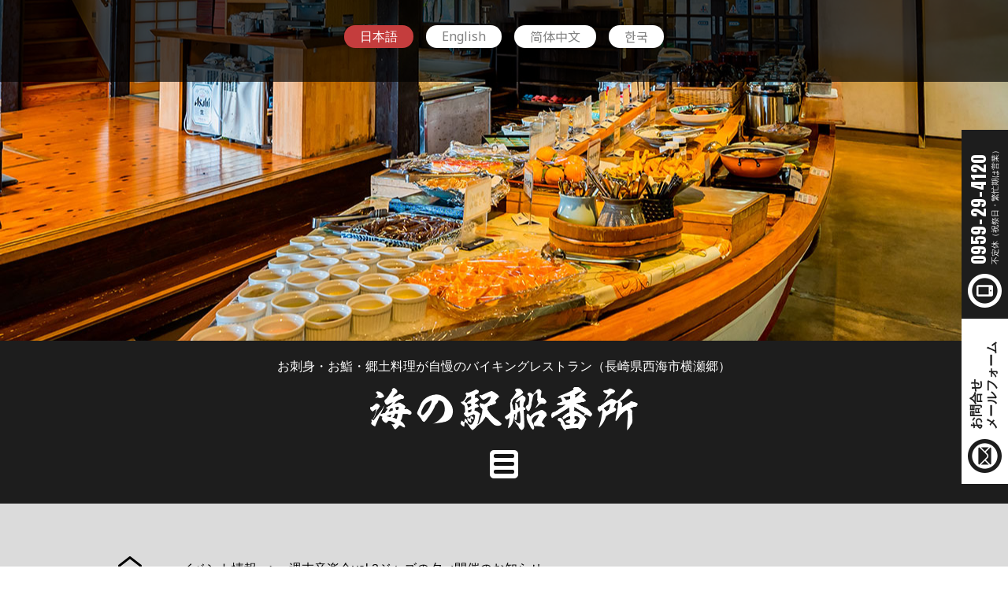

--- FILE ---
content_type: text/html; charset=UTF-8
request_url: https://www.funabansho.jp/archives/event/1750
body_size: 3996
content:
<!doctype html>
<html lang="ja">
<head>
<!-- Global site tag (gtag.js) - Google Analytics -->
<script async src="https://www.googletagmanager.com/gtag/js?id=G-M1Q1JV4QLD"></script>
<script>
  window.dataLayer = window.dataLayer || [];
  function gtag(){dataLayer.push(arguments);}
  gtag('js', new Date());

  gtag('config', 'G-M1Q1JV4QLD');
</script>
<meta charset="utf-8">
<meta name="viewport" content="width=device-width,initial-scale=1">
<title>週末音楽会vol.2ジャズの夕べ開催のお知らせ | イベント情報 | 海の駅 船番所</title>
<link rel="icon" type="image/png" href="https://www.funabansho.jp/wp/wp-content/uploads/2020/11/favicon.png">
<link rel="apple-touch-icon" href="https://www.funabansho.jp/wp/wp-content/uploads/2020/11/apple-touch-icon.png">

<link rel="preconnect" href="https://fonts.gstatic.com">
<link href="https://fonts.googleapis.com/css2?family=Anton&amp;family=Noto+Sans+KR:wght@400;700&amp;family=Noto+Sans+SC:wght@400;700&amp;family=Noto+Sans:wght@400;700&amp;display=swap" rel="stylesheet"> 

<link rel='dns-prefetch' href='//ajaxzip3.github.io' />
<link rel='dns-prefetch' href='//s.w.org' />
<link rel='stylesheet' id='wp-block-library-css'  href='https://www.funabansho.jp/wp/wp-includes/css/dist/block-library/style.min.css?ver=5.6.16' type='text/css' media='all' />
<link rel='stylesheet' id='contact-form-7-css'  href='https://www.funabansho.jp/wp/wp-content/plugins/contact-form-7/includes/css/styles.css?ver=5.3.1' type='text/css' media='all' />
<style id='contact-form-7-inline-css' type='text/css'>
.wpcf7 .wpcf7-recaptcha iframe {margin-bottom: 0;}.wpcf7 .wpcf7-recaptcha[data-align="center"] > div {margin: 0 auto;}.wpcf7 .wpcf7-recaptcha[data-align="right"] > div {margin: 0 0 0 auto;}
</style>
<link rel='stylesheet' id='ais-reset-style-css'  href='https://www.funabansho.jp/wp/wp-content/themes/funabansho/css/lib/reset.css?1618394499347' type='text/css' media='all' />
<link rel='stylesheet' id='ais-slick-style-css'  href='https://www.funabansho.jp/wp/wp-content/themes/funabansho/scripts/slick/slick.css?1618394499347' type='text/css' media='all' />
<link rel='stylesheet' id='ais-colorbox-style-css'  href='https://www.funabansho.jp/wp/wp-content/themes/funabansho/scripts/colorbox/colorbox.css?1618394499347' type='text/css' media='all' />
<link rel='stylesheet' id='ais-common-style-css'  href='https://www.funabansho.jp/wp/wp-content/themes/funabansho/css/common.css?1618394499347' type='text/css' media='all' />
<script type='text/javascript' src='https://www.funabansho.jp/wp/wp-content/themes/funabansho/scripts/jquery-3.4.1.min.js?ver=5.6.16' id='jquery-js'></script>
<script type='text/javascript' src='https://ajaxzip3.github.io/ajaxzip3.js?ver=5.6.16' id='ais-ajaxzip3-js-js'></script>
<script type='text/javascript' src='https://www.funabansho.jp/wp/wp-content/themes/funabansho/scripts/functions-cf7.js?ver=5.6.16' id='ais-functions-cf7-js-js'></script>
<script type='text/javascript' src='https://www.funabansho.jp/wp/wp-content/themes/funabansho/scripts/slick/slick.min.js?1618394499347' id='ais-slick-js-js'></script>
<script type='text/javascript' src='https://www.funabansho.jp/wp/wp-content/themes/funabansho/scripts/functions-slick.js?1618394499347' id='ais-functions-slick-js-js'></script>
<script type='text/javascript' src='https://www.funabansho.jp/wp/wp-content/themes/funabansho/scripts/colorbox/jquery.colorbox-min.js?1618394499347' id='ais-colorbox-js-js'></script>
<script type='text/javascript' src='https://www.funabansho.jp/wp/wp-content/themes/funabansho/scripts/jquery.touchSwipe.min.js?1618394499347' id='ais-colorbox-swipe-js-js'></script>
<script type='text/javascript' src='https://www.funabansho.jp/wp/wp-content/themes/funabansho/scripts/functions-colorbox.js?1618394499347' id='ais-functions-colorbox-js-js'></script>
<link rel="https://api.w.org/" href="https://www.funabansho.jp/wp-json/" /><link rel="alternate" type="application/json" href="https://www.funabansho.jp/wp-json/wp/v2/event/1750" /><link rel="EditURI" type="application/rsd+xml" title="RSD" href="https://www.funabansho.jp/wp/xmlrpc.php?rsd" />
<link rel="wlwmanifest" type="application/wlwmanifest+xml" href="https://www.funabansho.jp/wp/wp-includes/wlwmanifest.xml" /> 
<link rel="canonical" href="https://www.funabansho.jp/archives/event/1750" />
<link rel='shortlink' href='https://www.funabansho.jp/?p=1750' />
<link rel="alternate" type="application/json+oembed" href="https://www.funabansho.jp/wp-json/oembed/1.0/embed?url=https%3A%2F%2Fwww.funabansho.jp%2Farchives%2Fevent%2F1750" />
<link rel="alternate" type="text/xml+oembed" href="https://www.funabansho.jp/wp-json/oembed/1.0/embed?url=https%3A%2F%2Fwww.funabansho.jp%2Farchives%2Fevent%2F1750&#038;format=xml" />
</head>
<body class="event-template-default single single-event postid-1750 subpage browser-modern">

<div id="wrapper">

<div id="sideContactBanner">
	<div class="container">
		<div class="frame mail">
			<div class="disp">
				<a href="https://www.funabansho.jp/contact">お問合せ<br>メールフォーム</a>
			</div>
		</div>
		<div class="frame tel">
			<div class="disp">
				<span class="number">
					<a href="tel:0959294120">0959-29-4120</a>
				</span><br>
				<span class="time">不定休（祝祭日・繁忙期は営業）</span>
			</div>
		</div>
	</div>
</div>

<div id="topBar">
	<div class="container">
		<div class="language">
			<ul class="roundbutton">
				<li class="ja current"><a href="https://www.funabansho.jp/">日本語</a></li>
				<li class="en"><a href="https://www.funabansho.jp/english" class="ff_en">English</a></li>
				<li class="zh"><a href="https://www.funabansho.jp/simplified-chinese" class="ff_zh">简体中文</a></li>
				<li class="ko"><a href="https://www.funabansho.jp/korean" class="ff_ko">한국</a></li>
			</ul>
		</div>
	</div>
</div>

<div id="mainVisual">
	<div class="container">
		<div class="slides">
			<ul>
				<li><span style="background-image:url(https://www.funabansho.jp/wp/wp-content/uploads/2020/11/mainvisual-01.jpg)"></span></li>
			</ul>
		</div>
	</div>
</div>

<header>
	<div id="header">
		<div class="title">
			<h1><a href="https://www.funabansho.jp/"><img src="https://www.funabansho.jp/wp/wp-content/uploads/2020/11/logo-white.png" alt="海の駅 船番所"></a></h1>
			<h2>お刺身・お鮨・郷土料理が自慢のバイキングレストラン（長崎県西海市横瀬郷）</h2>
		</div>
		<div id="gnavtoggleWrapper">
			<div class="container">
				<div id="gnavToggle">
					<a href="#">
						<span class="b b1"></span>
						<span class="b b2"></span>
						<span class="b b3"></span>
					</a>
				</div>
			</div>
		</div>
		<nav>
			<div id="gnav">
				<div class="container">
					<ul><li><a href="https://www.funabansho.jp/">ホーム</a></li><li><a href="https://www.funabansho.jp/about">海の駅船番所について</a></li><li><a href="https://www.funabansho.jp/guide">営業案内・料金・アクセス</a></li><li><a href="https://www.funabansho.jp/gallery">フォトギャラリー</a></li><li><a href="https://www.funabansho.jp/accommodation-farming-experience">宿泊・農業体験</a></li><li><a href="https://www.funabansho.jp/tourist-attractions">周辺の観光スポット</a></li><li><a href="https://www.funabansho.jp/archives/information">おしらせ</a></li></ul>
				</div>
			</div>
		</nav>
	</div>
</header>

<div id="subpageTopicPath">
	<div class="container">
		<ul>
			<li><a href="https://www.funabansho.jp/"><img src="https://www.funabansho.jp/wp/wp-content/themes/funabansho/images/icon-home-black.png" alt="海の駅 船番所 ホーム"></a></li>
			<li><a href="https://www.funabansho.jp/archives/event">イベント情報</a></li>			<li><a href="https://www.funabansho.jp/archives/event/1750">週末音楽会vol.2ジャズの夕べ開催のお知らせ</a></li>		</ul>
	</div>
</div>

<main>
	<div id="content">

<!-- #content -->

<section>
	<article>
		<div id="subpageContent">
			<div class="container">
				<div class="default">
					<h3>イベント情報</h3>
					<h4>週末音楽会vol.2ジャズの夕べ開催のお知らせ</h4>
					<p class="date">2021/11/24</p>
					<p>前回、コロナ禍により開催延期しておりました「週末音楽会」を12月4日(土)に開催いたします。</p>
<p>良かったら「海の駅船番所」に演奏を聴きに来ませんか?</p>
<p><a href="https://www.funabansho.jp/wp/wp-content/uploads/2021/11/2f0b609ce8065fdd923903c21c69644e.jpg"><img loading="lazy" class="alignnone size-medium wp-image-1751" src="https://www.funabansho.jp/wp/wp-content/uploads/2021/11/2f0b609ce8065fdd923903c21c69644e-509x720.jpg" alt="" width="509" height="720" srcset="https://www.funabansho.jp/wp/wp-content/uploads/2021/11/2f0b609ce8065fdd923903c21c69644e-509x720.jpg 509w, https://www.funabansho.jp/wp/wp-content/uploads/2021/11/2f0b609ce8065fdd923903c21c69644e-768x1086.jpg 768w, https://www.funabansho.jp/wp/wp-content/uploads/2021/11/2f0b609ce8065fdd923903c21c69644e.jpg 842w" sizes="(max-width: 509px) 100vw, 509px"></a></p>
					<p class="back"><a href="https://www.funabansho.jp/archives/event">　イベント情報一覧</a></p>
				</div>
			</div>
		</div>
	</article>
</section>

<div id="contentFooter">
	<div id="contentFooterBanner">
		<div class="container">
			<ul>
				<li><a href="https://www.funabansho.jp/about"><img src="https://www.funabansho.jp/wp/wp-content/uploads/2020/11/contentfooter-banner-01.jpg" alt="海の駅 船番所について"><span class="caption">海の駅 船番所について</span></a></li>
				<li><a href="https://www.funabansho.jp/guide"><img src="https://www.funabansho.jp/wp/wp-content/uploads/2020/11/contentfooter-banner-02.jpg" alt="営業案内・アクセス"><span class="caption">営業案内・料金・アクセス</span></a></li>
				<li><a href="https://www.funabansho.jp/gallery"><img src="https://www.funabansho.jp/wp/wp-content/uploads/2020/11/contentfooter-banner-03.jpg" alt="フォトギャラリー"><span class="caption">フォトギャラリー</span></a></li>
				<li><a href="https://www.funabansho.jp/accommodation-farming-experience"><img src="https://www.funabansho.jp/wp/wp-content/uploads/2020/11/contentfooter-banner-04.jpg" alt="宿泊・農業体験の案内"><span class="caption">宿泊・農業体験の案内</span></a></li>
				<li><a href="https://www.funabansho.jp/archives/blog"><img src="https://www.funabansho.jp/wp/wp-content/uploads/2020/11/contentfooter-banner-05.jpg" alt="船番所ブログ"><span class="caption">船番所ブログ</span></a></li>
				<li><a href="https://www.funabansho.jp/tourist-attractions"><img src="https://www.funabansho.jp/wp/wp-content/uploads/2020/11/contentfooter-banner-06.jpg" alt="周辺の観光スポット"><span class="caption">周辺の観光スポット</span></a></li>
			</ul>
		</div>
	</div>
</div>

<!--#content-->

	</div>
</main>

<div id="totop">
	<div class="container">
		<a href="#"><img src="https://www.funabansho.jp/wp/wp-content/themes/funabansho/images/icon-totop-white.png" alt="ページトップへもどる"></a>
	</div>
</div>

<footer>
	<div id="footer">
		<div class="container">
			<div id="footerhead">
				<p>
					お刺身・お鮨・郷土料理が自慢のバイキングレストラン（長崎県西海市横瀬郷）<br>
					<a href="https://www.funabansho.jp/"><img src="https://www.funabansho.jp/wp/wp-content/uploads/2020/11/logo-black.png" alt="海の駅 船番所"></a>
				</p>
			</div>
			<div id="footerAddress">
				<p>〒851-3509 長崎県西海市西海町横瀬郷3550-3 TEL:0959-29-4120 FAX:0959-29-4121</p>			</div>

			<div id="footerLang">
				<ul class="roundbutton">
					<li class="ja current"><a href="https://www.funabansho.jp/">日本語</a></li>
					<li class="en"><a href="https://www.funabansho.jp/english" class="ff_en">English</a></li>
					<li class="zh"><a href="https://www.funabansho.jp/simplified-chinese" class="ff_zh">简体中文</a></li>
					<li class="ko"><a href="https://www.funabansho.jp/korean" class="ff_ko">한국</a></li>
				</ul>
			</div>

			<div id="footerHome">
				<a href="https://www.funabansho.jp/"><img src="https://www.funabansho.jp/wp/wp-content/themes/funabansho/images/icon-home-black.png" alt="ホーム"></a>
			</div>
			<div id="footerMenu">
				<div class="area area1">
					<div class="heading">営業案内</div>
					<div class="body"><ul><li><a href="https://www.funabansho.jp/about">海の駅船番所について</a></li><li><a href="https://www.funabansho.jp/guide">営業案内・料金・アクセス</a></li><li><a href="https://www.funabansho.jp/gallery">フォトギャラリー</a></li><li><a href="https://www.funabansho.jp/accommodation-farming-experience">宿泊・農業体験</a></li></ul></div>
				</div>
				<div class="area area2">
					<div class="heading">情報</div>
					<div class="body"><ul><li><a href="https://www.funabansho.jp/archives/information">おしらせ一覧</a></li><li><a href="https://www.funabansho.jp/archives/blog">船番所ブログ一覧</a></li><li><a href="https://www.funabansho.jp/archives/event">イベント情報一覧</a></li><li><a href="https://www.funabansho.jp/archives/voice">お客様の声一覧</a></li><li><a href="https://www.funabansho.jp/tourist-attractions">周辺の観光スポット</a></li><li><a href="https://www.funabansho.jp/company">会社案内</a></li><li><a href="https://www.funabansho.jp/recruit">採用情報</a></li></ul><ul><li><a href="https://www.funabansho.jp/contact">お問い合わせフォーム</a></li><li><a href="https://www.funabansho.jp/privacy-policy">個人情報保護方針</a></li><li><a href="https://www.funabansho.jp/sitemap">サイトマップ</a></li></ul></div>
				</div>
				<div class="area area3">
					<div class="heading">外部リンク</div>
					<div class="body"><ul><li><a href="https://www.saikaicity.jp/" target="_blank" rel="noopener">西海市観光協会</a></li></ul></div>
				</div>
			</div>
			<div id="footerSNS">
				<ul class="roundbutton">
					<li class="facebook"><a href="https://www.facebook.com/%E6%B5%B7%E3%81%AE%E9%A7%85-%E8%88%B9%E7%95%AA%E6%89%80-116900845031540/">Facebook Page</a></li>
				</ul>
			</div>
			<div id="footerCopy">
				<p>&copy; 2020-2025 海の駅 船番所</p>
			</div>
		</div>
	</div>
</footer>

</div>

<script type='text/javascript' id='contact-form-7-js-extra'>
/* <![CDATA[ */
var wpcf7 = {"apiSettings":{"root":"https:\/\/www.funabansho.jp\/wp-json\/contact-form-7\/v1","namespace":"contact-form-7\/v1"}};
/* ]]> */
</script>
<script type='text/javascript' src='https://www.funabansho.jp/wp/wp-content/plugins/contact-form-7/includes/js/scripts.js?ver=5.3.1' id='contact-form-7-js'></script>
<script type='text/javascript' src='https://www.funabansho.jp/wp/wp-content/themes/funabansho/scripts/common-smartphone-menu.js?1618394499347' id='ais-common-smartphone-menu-js-js'></script>
<script type='text/javascript' src='https://www.funabansho.jp/wp/wp-content/themes/funabansho/scripts/common-iframe-responsive.js?1618394499347' id='ais-common-iframe-responsive-js-js'></script>
<script type='text/javascript' src='https://www.funabansho.jp/wp/wp-content/themes/funabansho/scripts/common-anchor-tel.js?1618394499347' id='ais-common-anchor-tel-js-js'></script>
<script type='text/javascript' src='https://www.funabansho.jp/wp/wp-content/themes/funabansho/scripts/common-anchor-smoothscroll.js?1618394499347' id='ais-common-anchor-smoothscroll-js-js'></script>
<script type='text/javascript' src='https://www.funabansho.jp/wp/wp-content/themes/funabansho/scripts/common-parallax.js?1618394499347' id='ais-common-parallax-js-js'></script>
<script type='text/javascript' src='https://www.funabansho.jp/wp/wp-content/themes/funabansho/scripts/additional.js?1618394499347' id='ais-additional-js-js'></script>
<script type='text/javascript' src='https://www.funabansho.jp/wp/wp-includes/js/wp-embed.min.js?ver=5.6.16' id='wp-embed-js'></script>

</body>
</html>

--- FILE ---
content_type: text/css
request_url: https://www.funabansho.jp/wp/wp-content/themes/funabansho/css/common.css?1618394499347
body_size: 7615
content:
@charset "utf-8";body{font-family:"メイリオ", sans-serif;font-weight:300;background-color:#fff;color:#000;-webkit-text-size-adjust:100%;position:relative}img,video{max-width:100%;height:auto}a:hover{opacity:0.75}div#wrapper div#sideContactBanner{position:fixed;right:0;top:-450px;bottom:0;z-index:3;transform:rotate(-90deg);transform-origin:right bottom;width:450px;height:59px;overflow:hidden;margin:auto;display:block}body.admin-bar div#wrapper div#sideContactBanner{top:-482px}@media screen and (max-width: 900px){div#wrapper div#sideContactBanner{transform:rotate(0deg);top:auto !important;width:100%}}div#wrapper div#sideContactBanner div.container{display:table;align-items:center;justify-content:center;width:100%}div#wrapper div#sideContactBanner div.container div.frame.mail{display:table-cell;vertical-align:middle;width:210px;height:59px;color:#1d1d1d;background:url(../images/icon-mail-black.png) 14px center / 43px 43px no-repeat #fff;font-size:1rem;letter-spacing:0em;line-height:1.25;padding:0 0 0 69px;box-sizing:border-box;font-weight:700}@media screen and (max-width: 440px){div#wrapper div#sideContactBanner div.container div.frame.mail{width:auto;background-size:24px 24px;background-position:10px center;padding:0 10px 0 40px;font-size:0.75rem;letter-spacing:0em;line-height:1.16667}}@media screen and (max-width: 340px){div#wrapper div#sideContactBanner div.container div.frame.mail{padding:0 0 0 40px;font-size:0.625rem;letter-spacing:0em;line-height:1.4}}div#wrapper div#sideContactBanner div.container div.frame.tel{display:table-cell;vertical-align:middle;width:240px;color:#fff;height:59px;background:url(../images/icon-smartphone-white.png) 14px center / 43px 43px no-repeat #1d1d1d;padding:0 0 0 69px;box-sizing:border-box}div#wrapper div#sideContactBanner div.container div.frame.tel div.disp span{display:block}div#wrapper div#sideContactBanner div.container div.frame.tel div.disp span.number{font-size:1.375rem;letter-spacing:0.05em;line-height:1;font-family:"Anton", sans-serif;margin-bottom:5px}div#wrapper div#sideContactBanner div.container div.frame.tel div.disp span.number a{display:block}div#wrapper div#sideContactBanner div.container div.frame.tel div.disp span.time{font-size:0.625rem}div#wrapper div#sideContactBanner div.container div.frame.tel div.disp br{display:none}@media screen and (max-width: 440px){div#wrapper div#sideContactBanner div.container div.frame.tel{width:auto;background-size:24px 24px;background-position:10px center;padding:0 10px 0 40px}div#wrapper div#sideContactBanner div.container div.frame.tel div.disp span.number{font-size:1.1875rem;letter-spacing:0.05em;line-height:1;margin-bottom:3px}}@media screen and (max-width: 340px){div#wrapper div#sideContactBanner div.container div.frame.tel{padding:0 0 0 40px}div#wrapper div#sideContactBanner div.container div.frame.tel div.disp span.time{white-space:nowrap;overflow:hidden}}div#wrapper div#topBar{position:absolute;top:0;left:0;width:100%;background-color:rgba(0, 0, 0, .68);z-index:2}div#wrapper div#topBar div.container div.language ul{display:flex;justify-content:center;padding:24px 0 35px}div#wrapper div#topBar div.container div.language ul li{margin:8px}div#wrapper div#topBar div.container div.language ul li a{border:none}div#wrapper div#topBar div.container div.language ul li.current a{background-color:#c43d3d;color:#fff}@media screen and (max-width: 900px){div#wrapper div#topBar div.container div.language ul{padding:10px 0;font-size:0.8125rem}}@media screen and (max-width: 600px){div#wrapper div#topBar div.container div.language ul{padding:10px 0}div#wrapper div#topBar div.container div.language ul li{margin:0 5px}div#wrapper div#topBar div.container div.language ul li a{padding-left:10px;padding-right:10px}}div#wrapper div#mainVisual{position:relative}div#wrapper div#mainVisual div.container div.slides ul li span{display:block;height:1081px;background-position:center}@media screen and (max-width: 900px){div#wrapper div#mainVisual div.container div.slides ul li span{height:600px;background-size:cover}}body.subpage div#wrapper div#mainVisual div.container div.slides ul li span{height:433px}@media screen and (max-width: 900px){body.subpage div#wrapper div#mainVisual div.container div.slides ul li span{height:200px}}div#wrapper div#mainVisual div.container div.overlay_logo{position:absolute;width:680px;height:480px;top:0;right:0;bottom:0;left:0;margin:auto;z-index:1;background-color:rgba(255, 255, 255, .72);pointer-events:none;display:flex;justify-content:center;align-items:center}div#wrapper div#mainVisual div.container div.overlay_logo img{width:73%}@media screen and (max-width: 900px){div#wrapper div#mainVisual div.container div.overlay_logo{background-color:rgba(255, 255, 255, .5);width:340px;height:340px}}@media screen and (max-width: 600px){div#wrapper div#mainVisual div.container div.overlay_logo{width:260px;height:260px}}div#wrapper ul.slick-dots{position:absolute;margin:auto;left:0;right:0;bottom:54px;display:flex;justify-content:center;list-style-type:none}div#wrapper ul.slick-dots li{margin:0 0.5em}div#wrapper ul.slick-dots button{cursor:pointer;display:block;width:14px;height:14px;padding:0;border:none;background-color:#fff;text-indent:-9999px}div#wrapper ul.slick-dots li.slick-active button{background-color:#c43d3d}div#wrapper .ff_en{font-family:"Noto Sans", sans-serif}div#wrapper .ff_zh{font-family:"Noto Sans SC", sans-serif;font-weight:400}div#wrapper .ff_ko{font-family:"Noto Sans KR", sans-serif;font-weight:400}div#wrapper .default .aligncenter{display:block;margin:0 auto}div#wrapper .default .alignright{float:right;margin:0 0 20px 20px}div#wrapper .default .alignleft{float:left;margin:0 20px 20px 0}div#wrapper .default img[class*="wp-image-"],div#wrapper .default img[class*="attachment-"]{height:auto;max-width:100%}div#wrapper .default .gallery[id^="gallery"]{display:flex;flex-wrap:wrap}div#wrapper .default .gallery[id^="gallery"] .gallery-item{flex:0 1 auto;padding:0;float:none}div#wrapper .default .gallery[id^="gallery"] .gallery-item .gallery-icon a{display:block}div#wrapper .default .gallery[id^="gallery"] .gallery-item .gallery-icon img{vertical-align:bottom}div#wrapper .default .gallery[id^="gallery"] .gallery-item .gallery-caption{font-size:0.75em;line-height:1.4;margin-top:0.5em;text-align:center}@media screen and (min-width: 681px){div#wrapper .default .gallery[id^="gallery"].gallery-columns-1 .gallery-item{flex-basis:100%;margin:0 0 5% 0}div#wrapper .default .gallery[id^="gallery"].gallery-columns-2 > *{flex-basis:47.5%;margin:0 2.5% 5% 2.5%}div#wrapper .default .gallery[id^="gallery"].gallery-columns-2 > *:nth-child(2n+1){margin-left:0}div#wrapper .default .gallery[id^="gallery"].gallery-columns-2 > *:nth-child(2n){margin-right:0}div#wrapper .default .gallery[id^="gallery"].gallery-columns-3 > *{flex-basis:31.3%;margin:0 1.5% 3% 1.5%}div#wrapper .default .gallery[id^="gallery"].gallery-columns-3 > *:nth-child(3n+1){margin-left:0}div#wrapper .default .gallery[id^="gallery"].gallery-columns-3 > *:nth-child(3n){margin-right:0}div#wrapper .default .gallery[id^="gallery"].gallery-columns-4 > *{flex-basis:23.5%;margin:0 1% 2% 1%}div#wrapper .default .gallery[id^="gallery"].gallery-columns-4 > *:nth-child(4n+1){margin-left:0}div#wrapper .default .gallery[id^="gallery"].gallery-columns-4 > *:nth-child(4n){margin-right:0}div#wrapper .default .gallery[id^="gallery"].gallery-columns-5 > *{flex-basis:18.4%;margin:0 1% 2% 1%}div#wrapper .default .gallery[id^="gallery"].gallery-columns-5 > *:nth-child(5n+1){margin-left:0}div#wrapper .default .gallery[id^="gallery"].gallery-columns-5 > *:nth-child(5n){margin-right:0}div#wrapper .default .gallery[id^="gallery"].gallery-columns-6 > *{flex-basis:15%;margin:0 1% 2% 1%}div#wrapper .default .gallery[id^="gallery"].gallery-columns-6 > *:nth-child(6n+1){margin-left:0}div#wrapper .default .gallery[id^="gallery"].gallery-columns-6 > *:nth-child(6n){margin-right:0}div#wrapper .default .gallery[id^="gallery"].gallery-columns-7 > *{flex-basis:12.57%;margin:0 1% 2% 1%}div#wrapper .default .gallery[id^="gallery"].gallery-columns-7 > *:nth-child(7n+1){margin-left:0}div#wrapper .default .gallery[id^="gallery"].gallery-columns-7 > *:nth-child(7n){margin-right:0}div#wrapper .default .gallery[id^="gallery"].gallery-columns-8 > *{flex-basis:10.75%;margin:0 1% 2% 1%}div#wrapper .default .gallery[id^="gallery"].gallery-columns-8 > *:nth-child(8n+1){margin-left:0}div#wrapper .default .gallery[id^="gallery"].gallery-columns-8 > *:nth-child(8n){margin-right:0}div#wrapper .default .gallery[id^="gallery"].gallery-columns-9 > *{flex-basis:9.33%;margin:0 1% 2% 1%}div#wrapper .default .gallery[id^="gallery"].gallery-columns-9 > *:nth-child(9n+1){margin-left:0}div#wrapper .default .gallery[id^="gallery"].gallery-columns-9 > *:nth-child(9n){margin-right:0}}@media screen and (min-width: 361px) and (max-width: 680px){div#wrapper .default .gallery[id^="gallery"].gallery-columns-1 .gallery-item{flex-basis:100%;margin:0 0 5% 0}div#wrapper .default .gallery[id^="gallery"].gallery-columns-2 > *{flex-basis:100%;margin:0 0 5% 0}div#wrapper .default .gallery[id^="gallery"].gallery-columns-3 > *{flex-basis:100%;margin:0 0 5% 0}div#wrapper .default .gallery[id^="gallery"].gallery-columns-4 > *{flex-basis:47.5%;margin:0 2.5% 5% 2.5%}div#wrapper .default .gallery[id^="gallery"].gallery-columns-4 > *:nth-child(2n+1){margin-left:0}div#wrapper .default .gallery[id^="gallery"].gallery-columns-4 > *:nth-child(2n){margin-right:0}div#wrapper .default .gallery[id^="gallery"].gallery-columns-5 > *{flex-basis:47.5%;margin:0 2.5% 5% 2.5%}div#wrapper .default .gallery[id^="gallery"].gallery-columns-5 > *:nth-child(2n+1){margin-left:0}div#wrapper .default .gallery[id^="gallery"].gallery-columns-5 > *:nth-child(2n){margin-right:0}div#wrapper .default .gallery[id^="gallery"].gallery-columns-6 > *{flex-basis:31.3%;margin:0 1.5% 3% 1.5%}div#wrapper .default .gallery[id^="gallery"].gallery-columns-6 > *:nth-child(3n+1){margin-left:0}div#wrapper .default .gallery[id^="gallery"].gallery-columns-6 > *:nth-child(3n){margin-right:0}div#wrapper .default .gallery[id^="gallery"].gallery-columns-7 > *{flex-basis:31.3%;margin:0 1.5% 3% 1.5%}div#wrapper .default .gallery[id^="gallery"].gallery-columns-7 > *:nth-child(3n+1){margin-left:0}div#wrapper .default .gallery[id^="gallery"].gallery-columns-7 > *:nth-child(3n){margin-right:0}div#wrapper .default .gallery[id^="gallery"].gallery-columns-8 > *{flex-basis:31.3%;margin:0 1.5% 3% 1.5%}div#wrapper .default .gallery[id^="gallery"].gallery-columns-8 > *:nth-child(3n+1){margin-left:0}div#wrapper .default .gallery[id^="gallery"].gallery-columns-8 > *:nth-child(3n){margin-right:0}div#wrapper .default .gallery[id^="gallery"].gallery-columns-9 > *{flex-basis:31.3%;margin:0 1.5% 3% 1.5%}div#wrapper .default .gallery[id^="gallery"].gallery-columns-9 > *:nth-child(3n+1){margin-left:0}div#wrapper .default .gallery[id^="gallery"].gallery-columns-9 > *:nth-child(3n){margin-right:0}}@media screen and (max-width: 360px){div#wrapper .default .gallery[id^="gallery"].gallery-columns-1 .gallery-item{flex-basis:100%;margin:0 0 5% 0}div#wrapper .default .gallery[id^="gallery"].gallery-columns-2 > *{flex-basis:100%;margin:0 0 5% 0}div#wrapper .default .gallery[id^="gallery"].gallery-columns-3 > *{flex-basis:100%;margin:0 0 5% 0}div#wrapper .default .gallery[id^="gallery"].gallery-columns-4 > *{flex-basis:47.5%;margin:0 2.5% 5% 2.5%}div#wrapper .default .gallery[id^="gallery"].gallery-columns-4 > *:nth-child(2n+1){margin-left:0}div#wrapper .default .gallery[id^="gallery"].gallery-columns-4 > *:nth-child(2n){margin-right:0}div#wrapper .default .gallery[id^="gallery"].gallery-columns-5 > *{flex-basis:47.5%;margin:0 2.5% 5% 2.5%}div#wrapper .default .gallery[id^="gallery"].gallery-columns-5 > *:nth-child(2n+1){margin-left:0}div#wrapper .default .gallery[id^="gallery"].gallery-columns-5 > *:nth-child(2n){margin-right:0}div#wrapper .default .gallery[id^="gallery"].gallery-columns-6 > *{flex-basis:47.5%;margin:0 2.5% 5% 2.5%}div#wrapper .default .gallery[id^="gallery"].gallery-columns-6 > *:nth-child(2n+1){margin-left:0}div#wrapper .default .gallery[id^="gallery"].gallery-columns-6 > *:nth-child(2n){margin-right:0}div#wrapper .default .gallery[id^="gallery"].gallery-columns-7 > *{flex-basis:47.5%;margin:0 2.5% 5% 2.5%}div#wrapper .default .gallery[id^="gallery"].gallery-columns-7 > *:nth-child(2n+1){margin-left:0}div#wrapper .default .gallery[id^="gallery"].gallery-columns-7 > *:nth-child(2n){margin-right:0}div#wrapper .default .gallery[id^="gallery"].gallery-columns-8 > *{flex-basis:47.5%;margin:0 2.5% 5% 2.5%}div#wrapper .default .gallery[id^="gallery"].gallery-columns-8 > *:nth-child(2n+1){margin-left:0}div#wrapper .default .gallery[id^="gallery"].gallery-columns-8 > *:nth-child(2n){margin-right:0}div#wrapper .default .gallery[id^="gallery"].gallery-columns-9 > *{flex-basis:47.5%;margin:0 2.5% 5% 2.5%}div#wrapper .default .gallery[id^="gallery"].gallery-columns-9 > *:nth-child(2n+1){margin-left:0}div#wrapper .default .gallery[id^="gallery"].gallery-columns-9 > *:nth-child(2n){margin-right:0}}div#wrapper .default:first-child > *:first-child{margin-top:0}div#wrapper .default:last-child > *:last-child{margin-bottom:0}div#wrapper .default img{vertical-align:baseline}div#wrapper .default strong{font-weight:bold}div#wrapper .default em{font-style:italic}div#wrapper .default a{text-decoration:underline}div#wrapper .default a[id]:not([href]):not(.mce-item-anchor){position:absolute;margin-top:-50px}div#wrapper .default h2,div#wrapper .default h3,div#wrapper .default h4,div#wrapper .default h5,div#wrapper .default h6,div#wrapper .default p,div#wrapper .default table,div#wrapper .default blockquote,div#wrapper .default ul,div#wrapper .default ol,div#wrapper .default pre,div#wrapper .default hr,div#wrapper .default form,div#wrapper .default div.gallery,div#wrapper .default figure{margin-top:40px;margin-bottom:40px}div#wrapper .default li ul,div#wrapper .default li ol{margin-top:5px;margin-bottom:5px}div#wrapper .default table h2,div#wrapper .default table h3,div#wrapper .default table h4,div#wrapper .default table h5,div#wrapper .default table h6,div#wrapper .default table p,div#wrapper .default table table,div#wrapper .default table blockquote,div#wrapper .default table ul,div#wrapper .default table ol,div#wrapper .default table pre,div#wrapper .default table hr,div#wrapper .default table form,div#wrapper .default table div.gallery,div#wrapper .default table figure{margin-top:20px;margin-bottom:20px}div#wrapper .default h3{font-size:2.375rem;line-height:1.18421;margin-bottom:60px;text-align:center;border-bottom:1px solid #ccc;padding-bottom:20px}@media screen and (max-width: 900px){div#wrapper .default h3{font-size:1.625rem;line-height:1.26923}}div#wrapper .default h4{font-size:1.5625rem;line-height:1.4;border-left:4px solid #c43d3d;padding:1.5em 0 0 1em}@media screen and (max-width: 900px){div#wrapper .default h4{font-size:1.375rem;line-height:1.45455}}div#wrapper .default h5{font-size:1.3125rem;line-height:1.2381;box-shadow:4px 0 0 0 #808080 inset;padding:0.35em 0 0.35em 1.5em;background-color:#f5f5f5}@media screen and (max-width: 900px){div#wrapper .default h5{font-size:1.1875rem;line-height:1.26316}}div#wrapper .default h6{font-size:1rem;line-height:1.375;margin-bottom:20px;border-bottom:1px solid currentColor;padding-bottom:5px}div#wrapper .default p,div#wrapper .default pre{word-wrap:break-word;overflow-wrap:break-word;font-size:1rem;letter-spacing:0.04em;line-height:2}@media screen and (max-width: 900px){div#wrapper .default p,div#wrapper .default pre{font-size:0.9375rem;letter-spacing:0em;line-height:2.06667}}div#wrapper .default th,div#wrapper .default td{word-wrap:break-word;overflow-wrap:break-word;font-size:1rem;letter-spacing:0.04em;line-height:1.625}@media screen and (max-width: 900px){div#wrapper .default th,div#wrapper .default td{font-size:0.9375rem;letter-spacing:0em;line-height:1.66667}}div#wrapper .default li{word-wrap:break-word;overflow-wrap:break-word;font-size:1rem;letter-spacing:0.04em;line-height:1.625}@media screen and (max-width: 900px){div#wrapper .default li{font-size:0.9375rem;letter-spacing:0.04em;line-height:1.66667}}div#wrapper .default caption{overflow-wrap:break-word;font-size:1.125rem;letter-spacing:0.04em;line-height:1.77778}@media screen and (max-width: 900px){div#wrapper .default caption{font-size:1.0625rem;letter-spacing:0.04em;line-height:1.76471}}div#wrapper .default figcaption{word-wrap:break-word;overflow-wrap:break-word;font-size:- 4 / 16 * 1rem;line-height:- 8 / - 4}@media screen and (max-width: 900px){div#wrapper .default figcaption{font-size:- 6 / 16 * 1rem;line-height:- 10 / - 6}}div#wrapper .default input[type="text"],div#wrapper .default input[type="email"],div#wrapper .default input[type="tel"],div#wrapper .default textarea{font-size:1.0625rem;letter-spacing:0.04em;line-height:1.52941}div#wrapper .default [style*="font-size: 110%"]{line-height:1.9}div#wrapper .default [style*="font-size: 130%"]{line-height:1.8}div#wrapper .default [style*="font-size: 150%"]{line-height:1.7}div#wrapper .default [style*="font-size: 175%"]{line-height:1.6}div#wrapper .default [style*="font-size: 200%"]{line-height:1.5}div#wrapper .default hr{display:block;height:1px;background-color:#a7a7a7;border:none}div#wrapper .default p.date{text-align:right;font-size:0.875rem;letter-spacing:0.04em}div#wrapper .default p.back{text-align:center;font-size:0.875rem;letter-spacing:0.05em;margin-top:90px}div#wrapper .default p.back a{display:inline-block;border:1px solid #3b3b3b;padding:0.5em 2em 0.5em 3em;min-width:120px;text-decoration:none;color:currentColor;position:relative}div#wrapper .default p.back a:before{content:'';display:block;position:absolute;top:0;left:1em;bottom:0;margin:auto;width:0;height:0;border:10px solid transparent;border-width:4px 6px;border-right-color:currentColor}div#wrapper .default p.back a:after{content:'';display:block;position:absolute;left:-1px;top:-1px;right:-1px;bottom:-1px;border:1px solid #fff;opacity:0.5;pointer-events:none}div#wrapper .default figure{display:inline-block}div#wrapper .default figure figcaption{text-align:center}div#wrapper .default pre{white-space:pre-wrap}div#wrapper .default blockquote{border:1px solid #ccc;box-sizing:border-box;padding:16px 20px}div#wrapper .default blockquote > *:first-child{margin-top:0}div#wrapper .default blockquote > *:last-child{margin-bottom:0}div#wrapper .default blockquote > *{margin-left:0;margin-right:0}div#wrapper .default ul li,div#wrapper .default ol li{margin-bottom:0.75em}div#wrapper .default ul > li{padding-left:2em;position:relative}div#wrapper .default ul > li:before{content:'';display:block;width:5px;height:5px;background-color:currentColor;border-radius:8px;position:absolute;top:1em;left:0.85em;margin-top:-2px}div#wrapper .default ul.jumplink-list{display:flex;flex-wrap:wrap}div#wrapper .default ul.jumplink-list > li{padding-left:0}div#wrapper .default ul.jumplink-list li{flex:0 1 32.3%;margin:0 0.5% 1%;background-color:rgba(37, 52, 110, .2);height:45px;border-radius:5px;display:flex;align-items:center;padding:10px;box-sizing:border-box}div#wrapper .default ul.jumplink-list li:before{content:none}@media screen and (max-width: 800px){div#wrapper .default ul.jumplink-list li{flex:0 1 49%}}@media screen and (max-width: 450px){div#wrapper .default ul.jumplink-list li{flex:0 1 100%;margin:0 0 1%}}div#wrapper .default ul.jumplink-list li a{text-decoration:inherit;color:inherit;box-sizing:border-box;display:block;width:100%}div#wrapper .default ol{list-style-type:decimal}div#wrapper .default ol > li{margin-left:2em}div#wrapper .default iframe{max-width:100%}div#wrapper .default table,div#wrapper .default tbody,div#wrapper .default tr,div#wrapper .default th,div#wrapper .default td{box-sizing:border-box}div#wrapper .default table caption{margin-bottom:15px;font-weight:700}div#wrapper .default table tbody tr th,div#wrapper .default table tbody tr td{padding:8px 10px;vertical-align:top;box-sizing:border-box}@media screen and (max-width: 800px){div#wrapper .default table tbody tr th,div#wrapper .default table tbody tr td{padding-left:15px}div#wrapper .default table tbody tr th:first-child,div#wrapper .default table tbody tr td:first-child{padding-left:10px}}div#wrapper .default table tbody tr th *:first-child,div#wrapper .default table tbody tr td *:first-child{margin-top:0}div#wrapper .default table tbody tr th *:last-child,div#wrapper .default table tbody tr td *:last-child{margin-bottom:0}div#wrapper .default table tbody tr th p,div#wrapper .default table tbody tr td p{font-size:inherit;letter-spacing:inherit;line-height:inherit}div#wrapper .default table tbody tr th{font-weight:700;white-space:nowrap}@media screen and (max-width: 800px){div#wrapper .default table tbody tr th{width:auto !important;white-space:normal}}div#wrapper .default table.products-shiyou-table{width:100% !important;color:#e1d5d5;margin-bottom:39.5px}div#wrapper .default table.products-shiyou-table tbody tr{border-bottom:1px solid #cecece}div#wrapper .default table.products-shiyou-table tbody tr:nth-child(1){border-bottom:1px solid #707070}@media screen and (max-width: 780px){div#wrapper .default table.products-shiyou-table tbody tr:nth-child(1){display:none}}div#wrapper .default table.products-shiyou-table tbody tr > th,div#wrapper .default table.products-shiyou-table tbody tr > td{padding:4px 10px 4px 28px}@media screen and (max-width: 400px){div#wrapper .default table.products-shiyou-table tbody tr > th,div#wrapper .default table.products-shiyou-table tbody tr > td{padding:0 10px}}@media screen and (max-width: 780px){div#wrapper .default table.products-shiyou-table tbody tr td:nth-child(1){background-color:rgba(225, 213, 213, .2);font-weight:bold}}div#wrapper .default table.products-shiyou-table tbody tr th{width:166px;vertical-align:top}@media screen and (max-width: 780px){div#wrapper .default table.products-shiyou-table tbody tr td{display:block}div#wrapper .default table.products-shiyou-table tbody tr td::before{content:attr(data-thead) "："}div#wrapper .default table.products-shiyou-table tbody tr td:first-of-type{margin-bottom:10px}div#wrapper .default table.products-shiyou-table tbody tr td:first-of-type::before{display:none}div#wrapper .default table.products-shiyou-table tbody tr td:last-of-type{margin-bottom:10px}}div#wrapper .default table[border="0"] tbody tr td,div#wrapper .default table[border="0"] tbody tr th{border:none !important;padding:0}@media screen and (max-width: 768px){div#wrapper .default table[border="0"]{display:block}div#wrapper .default table[border="0"] tbody,div#wrapper .default table[border="0"] tr,div#wrapper .default table[border="0"] th,div#wrapper .default table[border="0"] td{display:block;width:auto !important;height:auto !important}div#wrapper .default table[border="0"] th,div#wrapper .default table[border="0"] td{margin-bottom:30px}div#wrapper .default table[border="0"] tr:last-child th:last-child,div#wrapper .default table[border="0"] tr:last-child td:last-child{margin-bottom:0}}div#wrapper .default table.form-table{margin-left:0;margin-right:0}div#wrapper .default table.form-table tbody tr th{width:180px}div#wrapper .default table.form-table tbody tr th.must:after{content:'必須';font-weight:bold;color:#f00;background-color:#fee;margin-left:0.45em;padding:3px 7px;display:inline-block;vertical-align:middle}div#wrapper .default table.form-table tbody tr td input[type="text"],div#wrapper .default table.form-table tbody tr td input[type="email"],div#wrapper .default table.form-table tbody tr td input[type="tel"],div#wrapper .default table.form-table tbody tr td textarea{padding:0.25em;width:100%;box-sizing:border-box}div#wrapper .default table.form-table tbody tr td input[type="text"].w25,div#wrapper .default table.form-table tbody tr td input[type="email"].w25,div#wrapper .default table.form-table tbody tr td input[type="tel"].w25,div#wrapper .default table.form-table tbody tr td textarea.w25{width:25%;min-width:240px}div#wrapper .default table.form-table tbody tr td input[type="text"].w50,div#wrapper .default table.form-table tbody tr td input[type="email"].w50,div#wrapper .default table.form-table tbody tr td input[type="tel"].w50,div#wrapper .default table.form-table tbody tr td textarea.w50{width:50%;min-width:240px}div#wrapper .default table.form-table tbody tr td input[type="text"].w75,div#wrapper .default table.form-table tbody tr td input[type="email"].w75,div#wrapper .default table.form-table tbody tr td input[type="tel"].w75,div#wrapper .default table.form-table tbody tr td textarea.w75{width:75%;min-width:240px}@media screen and (max-width: 800px){div#wrapper .default table.form-table{display:block}div#wrapper .default table.form-table tbody,div#wrapper .default table.form-table tr,div#wrapper .default table.form-table th,div#wrapper .default table.form-table td{display:block;width:auto !important;padding-left:0;padding-right:0}div#wrapper .default table.form-table tbody tr:first-child td{border-top:none}}@media screen and (max-width: 420px){div#wrapper .default table.break-when-narrow-width,div#wrapper .default table.break-when-narrow-width tbody,div#wrapper .default table.break-when-narrow-width tr,div#wrapper .default table.break-when-narrow-width th,div#wrapper .default table.break-when-narrow-width td{display:block !important;width:auto !important;height:auto !important;border:none !important}div#wrapper .default table.break-when-narrow-width tbody tr{margin-bottom:1em}div#wrapper .default table.break-when-narrow-width tbody tr td{padding:0.75em 0.5em}div#wrapper .default table.break-when-narrow-width tbody tr th{box-shadow:3px 0 0 0 #e1d5d5 inset;background-color:#f2f2f2;padding:0.5em 1em}}div#wrapper .default div.form-button{text-align:center}div#wrapper .default div.form-button input{border:none;background-color:#e1d5d5;color:#000;width:200px;height:50px;position:relative}div#wrapper .default div.form-button input:hover{left:1px;top:1px}div#wrapper .default div.form-button input:active{left:3px;top:3px}div#wrapper .default div.form-button input[disabled]{filter:grayscale(100%);opacity:0.25;left:0 !important;top:0 !important}div#wrapper .default div.form-message{padding:1em;font-size:0.9375rem;line-height:1.53333;border:2px solid #e1d5d5}div#wrapper .default div.wpcf7-response-output{font-size:1rem;line-height:1.375;padding:1em;border-width:5px}div#wrapper .default.page-english{font-family:Segoe UI, Arial, "メイリオ", sans-serif;font-weight:400}body.page-english div#wrapper .default{font-family:"Noto Sans", sans-serif}body.page-simplified-chinese div#wrapper .default{font-family:"Noto Sans SC", sans-serif;font-weight:400}body.page-korean div#wrapper .default{font-family:"Noto Sans KR", sans-serif;font-weight:400}div#wrapper div#subpageContent div.container{width:920px;max-width:100%;margin-left:auto;margin-right:auto;position:relative}@media screen and (max-width: 960px){div#wrapper div#subpageContent div.container{width:auto;margin-left:20px;margin-right:20px}}div#wrapper div#subpageTopicPath{background-color:#dbdbdb;padding:67px 0 15px}@media screen and (max-width: 900px){div#wrapper div#subpageTopicPath{padding:20px 0 13px}}div#wrapper div#subpageTopicPath div.container{width:980px;max-width:100%;margin-left:auto;margin-right:auto;position:relative}@media screen and (max-width: 1020px){div#wrapper div#subpageTopicPath div.container{width:auto;margin-left:20px;margin-right:20px}}div#wrapper div#subpageTopicPath div.container ul{display:flex;flex-wrap:wrap;align-items:center}@media screen and (max-width: 900px){div#wrapper div#subpageTopicPath div.container ul{font-size:0.8125rem;line-height:1.23077}}div#wrapper div#subpageTopicPath div.container ul li{margin-bottom:5px}div#wrapper div#subpageTopicPath div.container ul li:before{content:">";margin:0 1em}div#wrapper div#subpageTopicPath div.container ul li:first-child:before,div#wrapper div#subpageTopicPath div.container ul li:nth-child(2):before{display:none}div#wrapper div#subpageTopicPath div.container ul li a img{width:30px;margin-right:50px}@media screen and (max-width: 900px){div#wrapper div#subpageTopicPath div.container ul li a img{width:16px;margin-right:16px;top:-2px;position:relative}}div#wrapper header div#header{background-color:#1d1d1d;color:#fff;padding:25px 0 32px}div#wrapper header div#header div.title{display:flex;flex-direction:column-reverse;align-items:center;text-align:center;width:1000px;max-width:100%;margin-left:auto;margin-right:auto;position:relative;width:100%}@media screen and (max-width: 1040px){div#wrapper header div#header div.title{width:auto;margin-left:20px;margin-right:20px}}div#wrapper header div#header div.title h1{margin-bottom:25px}div#wrapper header div#header div.title h1 a img{width:340px}@media screen and (max-width: 380px){div#wrapper header div#header div.title h1 a img{width:70vw}}div#wrapper header div#header div.title h2{margin-bottom:18px}@media screen and (max-width: 900px){div#wrapper header div#header div.title h2{font-size:0.625rem;line-height:1.3;margin-bottom:10px}}div#wrapper header div#header div#gnavtoggleWrapper div.container{height:36px;width:36px;border-radius:5px;margin:auto;background-color:#000}div#wrapper header div#header div#gnavtoggleWrapper div.container div#gnavToggle{width:36px;height:36px;display:block;transform-origin:left top;box-sizing:border-box}body.menubutton_scrollout div#wrapper header div#header div#gnavtoggleWrapper div.container div#gnavToggle{transition:0.5s;transform:translateY(80px);width:60px;height:60px;position:fixed;right:20px;top:-60px;z-index:4}@media screen and (max-width: 900px){body.menubutton_scrollout div#wrapper header div#header div#gnavtoggleWrapper div.container div#gnavToggle{transform:translateY(60px);right:0}}body.menubutton_scrollout div#wrapper header div#header div#gnavtoggleWrapper div.container div#gnavToggle a span.b{width:42px}body.menubutton_scrollout div#wrapper header div#header div#gnavtoggleWrapper div.container div#gnavToggle a{background-color:rgba(255, 255, 255, .5);border-radius:0}body.menubutton_scrollout div#wrapper header div#header div#gnavtoggleWrapper div.container div#gnavToggle a span.b{border-radius:0}body.menubutton_scrollout div#wrapper header div#header div#gnavtoggleWrapper div.container div#gnavToggle a span.b.b1{transform:translateY(-12px)}body.menubutton_scrollout div#wrapper header div#header div#gnavtoggleWrapper div.container div#gnavToggle a span.b.b3{transform:translateY(12px)}body.menubutton_scrollout.admin-bar div#wrapper header div#header div#gnavtoggleWrapper div.container div#gnavToggle{transform:translateY(108px)}@media screen and (max-width: 900px){body.menubutton_scrollout.admin-bar div#wrapper header div#header div#gnavtoggleWrapper div.container div#gnavToggle{transform:translateY(93px)}}div#wrapper header div#header div#gnavtoggleWrapper div.container div#gnavToggle a{background-color:#fff;color:#151515;display:block;width:100%;height:100%;border-radius:5px;position:relative}div#wrapper header div#header div#gnavtoggleWrapper div.container div#gnavToggle a span.b{background-color:currentColor;display:block;width:26px;height:5px;border-radius:5px;position:absolute;top:0;right:0;bottom:0;left:0;margin:auto}div#wrapper header div#header div#gnavtoggleWrapper div.container div#gnavToggle a span.b.b1{transform:translateY(-10px)}div#wrapper header div#header div#gnavtoggleWrapper div.container div#gnavToggle a span.b.b3{transform:translateY(10px)}div#wrapper header div#header div#gnav{position:fixed;background-color:rgba(0, 0, 0, .6);top:0;right:0;bottom:0;left:0;z-index:5;transform:translateX(-100%)}body.admin-bar div#wrapper header div#header div#gnav{top:32px}body.menu_open div#wrapper header div#header div#gnav{transform:translateX(0)}div#wrapper header div#header div#gnav div.container{transform:translateY(-40px);opacity:0;transition:0.5s;position:absolute;top:0;bottom:0;left:0;right:0;width:280px;height:480px;margin:auto;background-color:#fff;color:#666;display:flex;justify-content:center;align-items:center;outline:1px solid #fff;outline-offset:4px;font-weight:500}body.menu_open div#wrapper header div#header div#gnav div.container{transform:translateY(0);opacity:1}@media screen and (max-height: 540px){div#wrapper header div#header div#gnav div.container{height:240px;overflow-y:auto}}div#wrapper header div#header div#gnav div.container ul{font-size:1rem}div#wrapper header div#header div#gnav div.container ul:after{content:'×';display:block;position:absolute;right:5px;top:5px;cursor:pointer;font-size:2.5rem;letter-spacing:0em;line-height:1;opacity:0.5}div#wrapper header div#header div#gnav div.container ul li{text-align:center}div#wrapper header div#header div#gnav div.container ul li:after{display:block;margin:1.35em auto;width:50%;height:1px;border-radius:5px;background-color:currentColor;content:"";opacity:0.35}@media screen and (max-height: 540px){div#wrapper header div#header div#gnav div.container ul li:after{margin:1em auto;height:0}}div#wrapper header div#header div#gnav div.container ul li:last-child:after{display:none}body.subpage div#wrapper main div#content{padding-top:110px}@media screen and (max-width: 900px){body.subpage div#wrapper main div#content{padding-top:60px}}div#wrapper main div#content section div#toppageConcept{background-color:#1d1d1d;padding-bottom:60px}div#wrapper main div#content section div#toppageConcept div.container{width:1824px;max-width:100%;margin-left:auto;margin-right:auto;position:relative}@media screen and (max-width: 1904px){div#wrapper main div#content section div#toppageConcept div.container{width:auto;margin-left:40px;margin-right:40px}}@media screen and (max-width: 900px){div#wrapper main div#content section div#toppageConcept div.container{margin:0 10px}}div#wrapper main div#content section div#toppageConcept div.container div.contents{padding:30px 0 50px;background-size:cover;display:flex;flex-wrap:wrap;justify-content:center}div#wrapper main div#content section div#toppageConcept div.container div.contents div.area{padding:30px 50px 35px;text-align:center}@media screen and (max-width: 900px){div#wrapper main div#content section div#toppageConcept div.container div.contents div.area{padding:20px}}div#wrapper main div#content section div#toppageConcept div.container div.contents div.area.photoimage{flex:0 1 663px}div#wrapper main div#content section div#toppageConcept div.container div.contents div.area.textimage{flex:0 1 auto}div#wrapper main div#content section div#toppageConcept div.container div.contents div.area.textimage p img{height:434px;width:auto}@media screen and (max-width: 900px){div#wrapper main div#content section div#toppageConcept div.container div.contents div.area.textimage p img{width:90%;max-width:450px;height:auto}}div#wrapper main div#content section div#toppageConcept div.container div.contents div.more{flex:1 0 100%;text-align:center;margin-top:10px}@media screen and (max-width: 900px){div#wrapper main div#content section div#toppageConcept div.container div.contents div.more{margin-top:40px}}div#wrapper main div#content section div#toppageGallery div.container{width:1920px;max-width:100%;margin-left:auto;margin-right:auto;position:relative;display:flex;flex-wrap:wrap}@media screen and (max-width: 1920px){div#wrapper main div#content section div#toppageGallery div.container{width:auto;margin-left:0px;margin-right:0px}}div#wrapper main div#content section div#toppageGallery div.container div.area.area1{flex:0 1 50%}@media screen and (max-width: 720px){div#wrapper main div#content section div#toppageGallery div.container div.area.area1{flex-basis:100%}}div#wrapper main div#content section div#toppageGallery div.container div.area.area2{flex:0 1 50%}@media screen and (max-width: 720px){div#wrapper main div#content section div#toppageGallery div.container div.area.area2{flex-basis:100%}}div#wrapper main div#content section div#toppageGallery div.container div.area.area2 ul{display:flex;flex-wrap:wrap}div#wrapper main div#content section div#toppageGallery div.container div.area.area2 ul li{flex:0 1 50%}div#wrapper main div#content section div#toppageGallery div.container div.area.area3{flex:0 1 100%}div#wrapper main div#content section div#toppageGallery div.container div.area.area3 ul{display:flex}@media screen and (max-width: 720px){div#wrapper main div#content section div#toppageGallery div.container div.area.area3 ul{flex-wrap:wrap}}div#wrapper main div#content section div#toppageGallery div.container div.area.area3 ul li{flex:0 1 100%}@media screen and (max-width: 720px){div#wrapper main div#content section div#toppageGallery div.container div.area.area3 ul li{flex-basis:50%}}div#wrapper main div#content section div.frame01{padding:80px 0 100px}div#wrapper main div#content section div.frame01 div.container{width:1620px;max-width:100%;margin-left:auto;margin-right:auto;position:relative;display:flex;justify-content:space-between}@media screen and (max-width: 1780px){div#wrapper main div#content section div.frame01 div.container{width:auto;margin-left:80px;margin-right:80px}}@media screen and (max-width: 900px){div#wrapper main div#content section div.frame01 div.container{margin:0 60px}}@media screen and (max-width: 600px){div#wrapper main div#content section div.frame01 div.container{margin:0 30px}}div#wrapper main div#content section div.frame01 div.container div.heading{flex:0 0 36px;margin-right:80px;transform:translateY(-15px)}@media screen and (max-width: 900px){div#wrapper main div#content section div.frame01 div.container div.heading{flex-basis:24px}}@media screen and (max-width: 900px){div#wrapper main div#content section div.frame01 div.container div.heading{margin-right:60px}}@media screen and (max-width: 600px){div#wrapper main div#content section div.frame01 div.container div.heading{margin-right:30px}}div#wrapper main div#content section div.frame01 div.container div.heading:after{display:block;background-color:#707070;height:80px;width:1px;content:"";margin:16px auto 0}div#wrapper main div#content section div.frame01 div.container div.heading img{width:100%}div#wrapper main div#content section div.frame01 div.container div.body{display:flex;justify-content:space-between;flex:0 1 1420px}@media screen and (max-width: 1230px){div#wrapper main div#content section div.frame01 div.container div.body{flex-wrap:wrap;margin-right:0}}div#wrapper main div#content section div.frame01 div.container div.body div.text,div#wrapper main div#content section div.frame01 div.container div.body div.photo{margin-bottom:40px}@media screen and (max-width: 1230px){div#wrapper main div#content section div.frame01 div.container div.body div.text,div#wrapper main div#content section div.frame01 div.container div.body div.photo{margin-right:auto !important;margin-left:auto !important}}div#wrapper main div#content section div.frame01 div.container div.body div.text{flex:0 1 550px;margin-right:40px;font-size:1rem;line-height:1.5}@media screen and (max-width: 900px){div#wrapper main div#content section div.frame01 div.container div.body div.text{font-size:0.875rem;line-height:1.71429;margin-right:0}}div#wrapper main div#content section div.frame01 div.container div.body div.text p{margin-bottom:1em;font-size:0.75rem;line-height:1.5}div#wrapper main div#content section div.frame01 div.container div.body div.text h4{margin-top:1.5em;margin-bottom:1em;font-weight:700;font-size:0.875rem;line-height:1.28571;position:relative;padding-left:0.75em;border-left:3px solid #c43d3d}div#wrapper main div#content section div.frame01 div.container div.body div.text h4:first-child{margin-top:0}div#wrapper main div#content section div.frame01 div.container div.body div.text table{margin-bottom:1em;font-size:0.75rem;line-height:1.5}div#wrapper main div#content section div.frame01 div.container div.body div.text table tbody tr th,div#wrapper main div#content section div.frame01 div.container div.body div.text table tbody tr td{padding:5px;border:1px solid #ccc}div#wrapper main div#content section div.frame01 div.container div.body div.text div.more{margin-top:50px}@media screen and (max-width: 1230px){div#wrapper main div#content section div.frame01 div.container div.body div.text div.more{text-align:center}}div#wrapper main div#content section div.frame01 div.container div.body div.photo{flex:0 1 663px;margin-right:8%}div#wrapper main div#content section div#toppageInformation{padding-bottom:90px;background-color:#e1d5d5}div#wrapper main div#content section div#toppageInformation div.container{margin-bottom:75px}@media screen and (max-width: 900px){div#wrapper main div#content section div#toppageInformation div.container{margin-bottom:35px}}div#wrapper main div#content section div#toppageInformation div.container div.body div.headline{width:100%}div#wrapper main div#content section div#toppageInformation div.container div.body div.headline ul{width:100%;display:flex;justify-content:space-between}@media screen and (max-width: 1300px){div#wrapper main div#content section div#toppageInformation div.container div.body div.headline ul{flex-wrap:wrap}}div#wrapper main div#content section div#toppageInformation div.container div.body div.headline ul li{flex:0 1 25%;padding-right:44px;max-width:650px}div#wrapper main div#content section div#toppageInformation div.container div.body div.headline ul li:last-child{padding-right:0}@media screen and (max-width: 1300px){div#wrapper main div#content section div#toppageInformation div.container div.body div.headline ul li{flex-basis:100%;padding-right:10px;margin-bottom:30px}}div#wrapper main div#content section div#toppageInformation div.container div.body div.headline ul li a{display:block}div#wrapper main div#content section div#toppageInformation div.container div.body div.headline ul li a span{display:block}div#wrapper main div#content section div#toppageInformation div.container div.body div.headline ul li a span.date,div#wrapper main div#content section div#toppageInformation div.container div.body div.headline ul li a span.posttype,div#wrapper main div#content section div#toppageInformation div.container div.body div.headline ul li a span.title{font-size:1.125rem;letter-spacing:0.06em;line-height:1.5;font-weight:700}@media screen and (max-width: 900px){div#wrapper main div#content section div#toppageInformation div.container div.body div.headline ul li a span.date,div#wrapper main div#content section div#toppageInformation div.container div.body div.headline ul li a span.posttype,div#wrapper main div#content section div#toppageInformation div.container div.body div.headline ul li a span.title{font-size:0.9375rem;letter-spacing:0.06em;line-height:1.53333}}div#wrapper main div#content section div#toppageInformation div.container div.body div.headline ul li a span.date{margin-bottom:6px}div#wrapper main div#content section div#toppageInformation div.container div.body div.headline ul li a span.posttype:before{content:"["}div#wrapper main div#content section div#toppageInformation div.container div.body div.headline ul li a span.posttype:after{content:"]"}div#wrapper main div#content section div#toppageInformation div.container div.body div.headline ul li a span.title{margin-bottom:13px}div#wrapper main div#content section div#toppageInformation div.container div.body div.headline ul li a span.image{margin-bottom:25px}body.browser-ie div#wrapper main div#content section div#toppageInformation div.container div.body div.headline ul li a span.image img{width:100%}div#wrapper main div#content section div#toppageInformation div.container div.body div.headline ul li a span.excerpt{color:#8b8687;font-size:0.875rem;letter-spacing:0.06em;line-height:1.5}@media screen and (max-width: 900px){div#wrapper main div#content section div#toppageInformation div.container div.body div.headline ul li a span.excerpt{font-size:0.6875rem;letter-spacing:0.06em;line-height:1.63636}}div#wrapper main div#content section div#toppageInformation div.more ul{display:flex;justify-content:center;flex-wrap:wrap}@media screen and (max-width: 900px){div#wrapper main div#content section div#toppageInformation div.more ul{margin-left:140px;justify-content:flex-start}}@media screen and (max-width: 600px){div#wrapper main div#content section div#toppageInformation div.more ul{margin-left:80px}}div#wrapper main div#content section div#toppageInformation div.more ul li{margin:0 16px 16px 16px}@media screen and (max-width: 900px){div#wrapper main div#content section div#toppageInformation div.more ul li{margin:0 5px 10px 5px;font-size:0.875rem}}body.subpage div#wrapper main div#content div#contentFooter{padding-top:110px}div#wrapper main div#content div#contentFooter div#contentFooterBanner{padding:130px 0 60px}@media screen and (max-width: 900px){div#wrapper main div#content div#contentFooter div#contentFooterBanner{padding-top:60px}}div#wrapper main div#content div#contentFooter div#contentFooterBanner div.container{width:1420px;max-width:100%;margin-left:auto;margin-right:auto;position:relative}@media screen and (max-width: 1480px){div#wrapper main div#content div#contentFooter div#contentFooterBanner div.container{width:auto;margin-left:30px;margin-right:30px}}div#wrapper main div#content div#contentFooter div#contentFooterBanner div.container ul{display:flex;flex-wrap:wrap}div#wrapper main div#content div#contentFooter div#contentFooterBanner div.container ul li{flex:0 1 50%}@media screen and (max-width: 650px){div#wrapper main div#content div#contentFooter div#contentFooterBanner div.container ul li{flex-basis:100%}}div#wrapper main div#content div#contentFooter div#contentFooterBanner div.container ul li a{margin:0 30px 60px;display:block;position:relative;align-items:center}@media screen and (max-width: 900px){div#wrapper main div#content div#contentFooter div#contentFooterBanner div.container ul li a{margin:0 2px 2px 0}}@media screen and (max-width: 650px){div#wrapper main div#content div#contentFooter div#contentFooterBanner div.container ul li a{margin:0 0 2px 0}}div#wrapper main div#content div#contentFooter div#contentFooterBanner div.container ul li a:hover{opacity:1}div#wrapper main div#content div#contentFooter div#contentFooterBanner div.container ul li a:hover span.caption{background-color:rgba(0, 0, 0, .8)}div#wrapper main div#content div#contentFooter div#contentFooterBanner div.container ul li a span.caption{font-size:1.125rem;display:block;padding:1em 0;text-align:center;position:absolute;margin:auto;left:0;right:0;top:0;bottom:0;height:1em;background-color:rgba(0, 0, 0, .58);color:#fff;transition:0.25s}@media screen and (max-width: 900px){div#wrapper main div#content div#contentFooter div#contentFooterBanner div.container ul li a span.caption{font-size:0.875rem}}div#wrapper div#totop div.container{background-color:#000;text-align:center;padding:9px 0}div#wrapper div#totop div.container a{display:inline-block;padding:4px 6px;background-color:#000;border-radius:3px;transition:0.2s}div#wrapper div#totop div.container a img{width:18px}div#wrapper div#totop div.container a:hover{filter:invert(1)}div#wrapper footer div#footer{background-color:#f1eaea;padding:75px 0}@media screen and (max-width: 900px){div#wrapper footer div#footer{padding-bottom:120px}}div#wrapper footer div#footer div.container{width:1000px;max-width:100%;margin-left:auto;margin-right:auto;position:relative}@media screen and (max-width: 1040px){div#wrapper footer div#footer div.container{width:auto;margin-left:20px;margin-right:20px}}div#wrapper footer div#footer div.container div#footerhead{text-align:center;font-size:1rem;line-height:1;margin-bottom:24px}@media screen and (max-width: 480px){div#wrapper footer div#footer div.container div#footerhead{font-size:0.75rem;line-height:1.5}}div#wrapper footer div#footer div.container div#footerhead p a img{margin-top:24px;width:340px}@media screen and (max-width: 480px){div#wrapper footer div#footer div.container div#footerhead p a img{width:80vw}}div#wrapper footer div#footer div.container div#footerAddress{font-size:1rem;line-height:1.5;text-align:center;margin-bottom:24px}div#wrapper footer div#footer div.container div#footerLang{margin-bottom:60px}div#wrapper footer div#footer div.container div#footerLang ul{display:flex;justify-content:center}div#wrapper footer div#footer div.container div#footerLang ul li{margin:0 5px}div#wrapper footer div#footer div.container div#footerLang ul li a{font-size:0.8125rem;line-height:1.07692;border:none}@media screen and (max-width: 900px){div#wrapper footer div#footer div.container div#footerLang ul li a{padding-left:8px;padding-right:8px}}div#wrapper footer div#footer div.container div#footerLang ul li.current a{background-color:#c43d3d;color:#fff}div#wrapper footer div#footer div.container div#footerHome{text-align:center;margin-bottom:60px}div#wrapper footer div#footer div.container div#footerHome img{width:27px}div#wrapper footer div#footer div.container div#footerMenu{display:flex;flex-wrap:wrap;width:860px;max-width:100%;margin-left:auto;margin-right:auto;position:relative;justify-content:center;margin-bottom:50px}@media screen and (max-width: 900px){div#wrapper footer div#footer div.container div#footerMenu{width:auto;margin-left:20px;margin-right:20px}}@media screen and (max-width: 900px){div#wrapper footer div#footer div.container div#footerMenu{display:block;text-align:center}}div#wrapper footer div#footer div.container div#footerMenu div.area{flex:0 1 auto;font-size:1rem;line-height:2;display:flex;margin-right:4%}@media screen and (max-width: 900px){div#wrapper footer div#footer div.container div#footerMenu div.area{margin-right:0;display:block}}div#wrapper footer div#footer div.container div#footerMenu div.area div.heading{color:#787878;margin-right:1.5em;white-space:nowrap}@media screen and (max-width: 900px){div#wrapper footer div#footer div.container div#footerMenu div.area div.heading{margin-top:2em;margin-bottom:0.5em;margin-right:0;border-bottom:1px solid rgba(0, 0, 0, .2);padding-bottom:0.8em;font-size:1.125rem;line-height:1}}@media screen and (max-width: 900px){div#wrapper footer div#footer div.container div#footerMenu div.area div.body{margin-bottom:1.5em}}div#wrapper footer div#footer div.container div#footerMenu div.area div.body ul{margin-bottom:1em}div#wrapper footer div#footer div.container div#footerSNS{margin-bottom:65px}div#wrapper footer div#footer div.container div#footerSNS ul{display:flex;justify-content:center}div#wrapper footer div#footer div.container div#footerSNS ul li.facebook{margin:0 8px}div#wrapper footer div#footer div.container div#footerSNS ul li.facebook a{padding-left:40px;position:relative}div#wrapper footer div#footer div.container div#footerSNS ul li.facebook a:before{background-image:url(../images/icon-facebook-black.png);background-size:22px 22px;background-repeat:no-repeat;display:block;width:22px;height:22px;position:absolute;left:4px;top:0;bottom:0;margin:auto;content:''}div#wrapper footer div#footer div.container div#footerSNS ul li.facebook a:hover{background-color:#1778f2;border:1px solid #1778f2}div#wrapper footer div#footer div.container div#footerSNS ul li.facebook a:hover:before{transition:0.25s;filter:invert(1)}div#wrapper footer div#footer div.container div#footerCopy{color:#787878;text-align:center}*.roundbutton a,a.roundbutton{display:inline-block;border-radius:100px;padding:5px 20px;box-sizing:border-box;background-color:#fff;color:#828282;line-height:1.2;border:1px solid #707070;text-align:center;transition:0.25s}*.roundbutton a:hover,a.roundbutton:hover{opacity:1;background-color:#c43d3d;color:#fff;border:1px solid #c43d3d}div.subpageArchive div.container{width:920px;max-width:100%;margin-left:auto;margin-right:auto;position:relative}@media screen and (max-width: 960px){div.subpageArchive div.container{width:auto;margin-left:20px;margin-right:20px}}div.subpageArchive div.container div.body ul{display:flex;flex-wrap:wrap}div.subpageArchive div.container div.body ul li{flex:0 1 29.3%;margin:0 2% 3%}@media screen and (max-width: 900px){div.subpageArchive div.container div.body ul li{flex-basis:46%}}@media screen and (max-width: 670px){div.subpageArchive div.container div.body ul li{flex-basis:100%;margin:0 0 15% 0}}div.subpageArchive div.container div.body ul li a{display:block}div.subpageArchive div.container div.body ul li a span{display:block;margin-bottom:5px}div.subpageArchive div.container div.body ul li a span.posttype{display:none}div.subpageArchive div.container div.body ul li a span.date,div.subpageArchive div.container div.body ul li a span.title{font-weight:700}div.subpageArchive div.container div.body ul li a span.date{margin-bottom:10px}div.subpageArchive div.container div.body ul li a span.title{margin-bottom:20px;line-height:1.3}div.subpageArchive div.container div.body ul li a span.image{border:1px solid #aaa;background-color:#fff;padding:2px;margin-bottom:20px}div.subpageArchive div.container div.body ul li a span.image img{width:100%;height:158px;object-fit:cover}@media screen and (max-width: 900px){div.subpageArchive div.container div.body ul li a span.image img{height:234px}}@media screen and (max-width: 670px){div.subpageArchive div.container div.body ul li a span.image img{height:auto}}div.subpageArchive div.container div.body ul li a span.excerpt{font-size:0.75rem;line-height:1.66667;color:#808080}div.pager{text-align:center;font-size:0.875em;margin-top:20px}@media screen and (max-width: 540px){div.pager{font-size:0.6875em}}div.pager a,div.pager span{display:inline-block;margin:0 0.25em 0.75em;min-width:3em;padding:1em 1em;box-sizing:border-box;background-color:#ddd;border-radius:5px}div.pager a.current,div.pager span.current{background-color:#c43d3d;color:#fff}div.page-tourist-attractions div.frame{display:flex;justify-content:space-between}@media screen and (max-width: 900px){div.page-tourist-attractions div.frame{display:block}}div.page-tourist-attractions div.frame p{flex:0 1 48%;margin:0 1%}div.page-guide table tbody tr td{border:1px solid #000}@media screen and (max-width: 900px){div.page-guide table tbody tr td{font-size:12px !important}}div.page-accommodation-farming-experience table tbody tr td{border:1px solid #000}div.page-company table tbody tr td:nth-child(1){background-color:#ddd !important;width:25% !important}div.page-company table tbody tr td{border:1px solid #000 !important}

--- FILE ---
content_type: application/javascript
request_url: https://www.funabansho.jp/wp/wp-content/themes/funabansho/scripts/functions-slick.js?1618394499347
body_size: 467
content:
// ================================================
// Slick（画像スライダー）
// ================================================

$(function(){

	// ================================================

	//スライド切り替わり後にCSSによるエフェクトを入れる場合
	//.foobarのある画像についてscale()を変更するなど
	//
	//$('body.toppage #mainVisual div.container div.image').on('init', function(event,slick) {
	//	var firstslide = $('body.toppage #mainVisual div.container div.image').find('.slick-slide:nth-child(1)');
	//	firstslide.addClass('foobar');
	//	firstslide.removeClass('slick-active');
	//	window.setTimeout(function(){
	//		console.log(firstslide);
	//		firstslide.removeClass('foobar');
	//		firstslide.addClass('slick-active');
	//	}, 1);
	//});

	var slick_obj = [];

	$("body.toppage div#mainVisual div.container div.slides ul").slick({
		"fade": true,
		"autoplay": true,
		"autoplaySpeed": 4000,
		"speed": 1500,
		"arrows": false,
		"dots": true,
		"pauseOnFocus": false,
		"pauseOnHover": false,
		"draggable": true,
	});

});


--- FILE ---
content_type: application/javascript
request_url: https://www.funabansho.jp/wp/wp-content/themes/funabansho/scripts/common-iframe-responsive.js?1618394499347
body_size: 814
content:
$(function(){

	// ================================================
	// iframeのレスポンシブ

	// iframeにwidthとheightが指定されている場合
	// それを元に縦横比を保ってレスポンシブ
	// cssでやる方法も見つかるが囲む要素が必要になるため不採用
	function window_resize(){
		$('#content iframe').each(function(){
			//Googleマップは除外する
			//（縦が小さくなり操作しづらくなるケースがある）
			//if($(this).attr('src').indexOf("https://www.google.com/maps/") == 0){
			//	return true;
			//}
			var w = $(this).attr('width'),
			h = $(this).attr('height'),
			pw = $(this).parent().width();
			if(w > pw){
				$(this).css({"width":pw+"px","height":h*(pw/w)+"px"});
			} else {
				$(this).css({"width":"","height":""});
			}
		});
	}
	$(window).on('resize', function(){
		window_resize();
	});
	window_resize();

});

--- FILE ---
content_type: application/javascript
request_url: https://www.funabansho.jp/wp/wp-content/themes/funabansho/scripts/common-anchor-smoothscroll.js?1618394499347
body_size: 1395
content:

//上部にfixedなヘッダーがあるなどの場合
//ジャンプ地点がヘッダーに隠れたりするため
//ヘッダーの高さの分だけオフセット値から引く
//WPのadminbarがある場合、その高さも引く

//offset_heightは要素の高さを動的に取得しているが
//場合によっては固定・非固定や高さが動的に変化するため
//そのあたりを厳密にするならさらにコードが必要
//もっともヘッダーの高さの最大分くらいずれてもあまり違和感はないので
//特に何か言われない限りは下記のコードでいいのかもしれない

function jumpToTheAnchor(hash) {
	if(hash){
		var
			target = 0,
			slctr = $(hash),
			offset_height = 0;//$("#topBar").height(), //上部固定要素の高さ（ないなら0を直接代入）
			wpadminbar = $("#wpadminbar"),
			wpadm_h = wpadminbar.length > 0 ? wpadminbar.height() : 0
		;

		if( offset_height !== 0 && !offset_height){
			alert("error: jumpToTheAnchor()");
		}

		if(!slctr.length){
			slctr = $("a[name='"+hash.substring(1)+"']");
			if(!slctr.length){
				slctr = false;
			}
		}
		if(slctr !== false){
			target = slctr.offset().top - offset_height - wpadm_h;
			$('html,body').animate({scrollTop: target}, 0);
			return true;
		}
	}
	return false;
}

//ページアンカーにジャンプする際
//スライダーの読み込みに時間がかかる場合など
//ページアンカーの位置がずれてしまうため
//ページの読み込みが完了してからアンカー位置に移動する
//※loadはreadyの外でないと動作しない
$(window).on('load',function(){
	var hash = $(location).attr('hash');
	if(hash){
		jumpToTheAnchor(hash);
	}
});


$(function(){



	// ================================================
	// スムーズスクロール
	// #で始まるアンカーをクリックした場合に処理

	$('a[href^="#"]:not(.noscroll)').click(function() {
		// スクロールの速度
		var speed = 400; // ミリ秒
		// アンカーの値取得
		var href= $(this).attr("href");
		// 移動先を取得
		var target = $(href === "#" || href === "" ? "html" : href);
		// 移動先を数値で取得
		var position = target.offset().top;
		// スムーススクロール
		$("body,html").animate({scrollTop:position}, speed, "swing");
		return false;
	});



	$(function(){
		$("a").on('click', function(e){
			if (this.hash){
				if(
					location.protocol === this.protocol
					&& location.hostname === this.hostname
					&& location.pathname === this.pathname
					&& location.search === this.search
				) {
					//同ページ内のアンカーなのでスクリプトでスクロール
					//デフォルトのアンカージャンプは禁止
					if(jumpToTheAnchor(this.hash)){
						return false;
					}
				}
			}
		});
	});

	//※1 $.ready(function(){})の外にloadあり

});


--- FILE ---
content_type: application/javascript
request_url: https://www.funabansho.jp/wp/wp-content/themes/funabansho/scripts/functions-colorbox.js?1618394499347
body_size: 623
content:
// ================================================
// Colorbox（Lightbox風画像表示）
// ================================================

$(function(){

	// ================================================

	$("a[href]").each(function(){
		if($(this).attr('href').match(/\.(bmp|jpe?g|gif|png|svg|tiff?|webp)$/i)){
			$(this).addClass('cbox_attached');
		}
	});
	$("a.cbox_attached").colorbox({
		"rel": "cbox_attached",
		"maxWidth": "95%",
		"maxHeight": "95%"
		//,"transition": "fade"
	});
	//スワイプ対応
	$(document).on("cbox_open",function(){
		$("#colorbox").swipe({
			swipeLeft: function(){ $.colorbox.prev(); },
			swipeRight: function(){ $.colorbox.next(); },
			threshold: 0
		})
	});

});


--- FILE ---
content_type: application/javascript
request_url: https://www.funabansho.jp/wp/wp-content/themes/funabansho/scripts/common-parallax.js?1618394499347
body_size: 3534
content:
//----------------------------------------------------------------
//パララックス
//version 1.0.1
//last modifled: 2020-10-22
//互換 1.0.0-
//----------------------------------------------------------------

//--------------------------------
//●準備
//・画像（img）を置くのではなく、pやdivなどを置き、以下のいずれかとすること
//１．cssで背景画像として指定する
//２．data-background-imageの値に画像URLを指定する
//　　※style属性のbackgorund-imageだと処理の過程で消えてしまう

//--------------------------------
//●適用方法
//$(function(){
//	var prlx = new objAltecisParallax ( {
//		"method":"fix" //move:動かす fix:固定する
//		,"imageOriginalWidth": 1680 //画像の実際の横幅px
//		,"imageOriginalHeight": 1008 //画像の実際の縦幅px
//		,"selectorAreaWrapper": "div#altecMainVisual" //オフセット値を取得するための要素のセレクタ
//		,"selectorArea": "div#altecMainVisual ul li" //背景画像が指定されている要素のセレクタ
//		,"uniqueId": "parallax01" //一意なid
//		//以下省略可
//		,"support_ie": false //IEをサポートする場合はtrue
//	} );
//});

$(function(){

	if($('body').hasClass('toppage')){

		var parallax1 = new objAltecisParallax ( {
			"method":"move"
			,"imageOriginalWidth": 1920
			,"imageOriginalHeight": 1280
			,"selectorAreaWrapper": "div#mainVisual"
			,"selectorArea": "div#mainVisual ul li span"
			,"uniqueId": "parallax01"
		} );

/*

		var parallax2 = new objAltecisParallax ( {
			"method":"move"
			,"imageOriginalWidth": 1920
			,"imageOriginalHeight": 1280
			,"selectorAreaWrapper": "div#toppageCompany"
			,"selectorArea": "div#toppageCompany"
			,"uniqueId": "parallax02"
		} );
*/


	}

});

//----------------------------------------------------------------

var objAltecisParallax = function(param) {

	var property_init = function () {
		param.support_ie = false; //IEでは描画処理に限界があるため通常は対応しない
		param.enabled = false;
		param.heightRate = 0;
		param.widthRate = 0;
		param.my_w = 0;
		param.my_h = 0;
		param.diff = 0;
		param.jqoArea = null;
		param.jqoAreaWrapper = null;
		//console.log(param);
	};

	var update_wh_rate = function () {
		param.heightRate = param.my_h / param.jqoArea.height();
		param.widthRate = param.my_w / param.jqoArea.width();
		//this.heightRate = this.my_h / param.jqoArea.height();
		//this.widthRate = this.my_w / param.jqoArea.width();
	};

	//------------------------------------------------
	//background-attachmentによるパララックスに対応している場合はそのように設定
	//（iPad iPhone Safariは対応していない）
	//selectorAreaWrapperにパララックス用背景と各属性を指定

	var ua = window.navigator.userAgent;
	if ( param.method === "fix" ) {
		if (
			ua.indexOf('iPhone') >= 0 || ua.indexOf('iPad') >= 0 ||
			( ua.indexOf('Macintosh') >= 0 && ua.indexOf('Firefox') === -1 && ua.indexOf('Chrome') === -1 ) // Macintosh の場合はChromeやFirefoxでないことを確認
		) {
			console.log(param.uniqueId+': fix + iPhone/iPad/Macのため、js演算によるパララックス表示を行います');
		} else {
			console.log(param.uniqueId+': fix + iPhone/iPad/Mac以外のため、cssによるパララックス表示を行います');
			var bgi_style_str = '', i = 0;
			$(param.selectorArea).each(function(){
				i++;
				$(this).removeAttr('style');
				var bgi = $(this).attr('data-background-image');
				if (bgi) {
					bgi_style_str +=
						param.selectorAreaWrapper + '{' +
							'background-image: url("'+bgi+'"); background-size: cover; background-attachment: fixed; background-position: center center;' +
						'}'
					;
				}
			});
			if (bgi_style_str){
				$('body').append('<style type="text/css">'+bgi_style_str+'</style>');
			}
			return;
		}
	}

	//------------------------------------------------
	//各要素用の背景画像styleを生成してbody末尾に追加
	//各要素にclass追加
	var bgi_style_str = '', i = 0;
	$(param.selectorArea).each(function(){
		i++;
		var bgi = $(this).attr('data-background-image');
		if (bgi) {
			bgi_style_str +=
				'.ais-parallax-' + param.uniqueId + '-img' + i + '{' +
					'background-image: url("'+bgi+'"); background-size: cover;' +
				'}'
			;
			$(this).addClass('ais-parallax-' + param.uniqueId + '-img' + i);
		}
	});
	if (bgi_style_str){
		$('body').append('<style type="text/css">'+bgi_style_str+'</style>');
	}

	//------------------------------------------------
	var init = function () {

		property_init();

		if (typeof param.support_ie !== "undefined"){
			param.support_ie = param.support_ie;
		}

		if (!param.support_ie) {
			var ua = window.navigator.userAgent.toLowerCase();
			//IEの場合はここで終了
			if(ua.indexOf('trident') !== -1 || ua.indexOf('msie') !== -1) {
				param.enabled = false;
				return false;
			}
		}

		if (typeof param.selectorArea !== "undefined"){
			param.jqoArea = $(param.selectorArea);
		}
		if (typeof param.selectorAreaWrapper !== "undefined"){
			param.jqoAreaWrapper = $(param.selectorAreaWrapper);
		}

		/*
			横幅いっぱい、かつ縦幅は領域より大きい必要がある
			横を100%にした時、縦はその割合だけ伸ばす
			ただし縦が領域の高さに満たない場合、横を縦を伸ばした割合分だけ伸ばす
			（高さと同じではパララックスしないので1.5～2倍くらいにする）
		*/
		//this.my_w = param.jqoArea.width();
		param.my_w = param.jqoArea.width();

		param.my_h = param.imageOriginalHeight * param.my_w / param.imageOriginalWidth;
		var dbg1 = param.uniqueId+': 横基準 '+param.my_w+" x "+param.my_h;
		var my_rate = 1.5;//領域の高さと同じではパララックスしないため
		//if(this.my_h <= param.jqoArea.height() * my_rate) {
		//	this.my_h = param.jqoArea.height() * my_rate;
		if(param.my_h <= param.jqoArea.height() * my_rate) {
			param.my_h = param.jqoArea.height() * my_rate;
			param.my_w = param.imageOriginalWidth * param.my_h / param.imageOriginalHeight;
			dbg1 = param.uniqueId+': タテ基準 '+param.my_w+" x "+param.my_h;
		}
		//console.log(dbg1);
		//console.log(param.id +': '+ this.my_w+ ' x '+this.my_h+ ' '+method);
		//param.jqoArea.css({
		param.jqoArea.css({
			"background-size": param.my_w+'px '+param.my_h+'px'
			,"background-position-x": "center"
		});


		update_wh_rate();

		param.enabled = true;
		return true;
	};

	//------------------------------------------------
	var doit = function() {

		//console.log(param.jqoAreaWrapper.get(0).id);

		if(!param.enabled){ return false; }

		//this.diff = $(window).scrollTop() - param.jqoAreaWrapper.offset().top;
		param.diff = $(window).scrollTop() - param.jqoAreaWrapper.offset().top;
		//ここまででthis.diffは要素の表示領域の上辺からの距離
		//console.log(param.uniqueId + ' diff:'+this.diff);


				//console.log(param.uniqueId + ' ' + this.jqoAreaWrapper.get(0));
				//console.log(param.uniqueId + ' ' + this.jqoAreaWrapper.get(0).id);


		//動かす場合
		if (param.method === "move") {

			//なぜかここでも呼んでいた 必要ないはずなのでco
			//update_wh_rate();

			pct = 
			(param.diff + $(window).height())
			/ (param.jqoArea.height() + $(window).height())
			* 100;

			//pct = 
			//(this.diff + $(window).height())
			/// (param.jqoArea.height() + $(window).height())
			//* 100;
			
			//pct = 
			//(this.diff)
			/// (param.jqoArea.height())
			//* 100;

			//表示領域上にない場合は何もしない
			if(0 <= pct && pct <= 100) {
				//console.log(param.uniqueId + ' diff:'+this.diff+' pct:'+pct);

				//	var pctpx2 = 
				//( param.jqoArea.height() * (this.heightRate-1) )
				//* (100-pct) / 100;
				//pctpx2 *= -1;
				//
				////計算上プラスになってしまう場合はマイナスにする
				//pctpx2 = pctpx2 < 0 ? pctpx2 : -pctpx2;

				//スクロール位置チェック
				//console.log(param.uniqueId + ' pct:'+(100-pct));

				//param.jqoArea.css({
				param.jqoArea.css({
					//"background-position-y": pctpx2 + 'px'
					//"background-position-y": pct+"%"
					"background-position-y": 100-pct+"%"
				});
			}
		}

		//固定する場合
		if (param.method === "fix") {
			var winscrolltop = $(window).scrollTop();
			//var t = param.jqoAreaWrapper.offset().top; // ターゲットの位置取得
			var t = param.jqoAreaWrapper.offset().top; // ターゲットの位置取得
			var p = t - $(window).height();  // 画面下部からのターゲットの位置
			if(
				//p < winscrolltop && winscrolltop < t + param.jqoAreaWrapper.height()
				p < winscrolltop && winscrolltop < t + param.jqoAreaWrapper.height()
			){
				//console.log(param.uniqueId +' now visible '+ $(window).scrollTop());
				//ウィンドウの高さと画像の高さを合わせるのが前提
				//そのようにした時、横幅が足りない場合は横いっぱいにして上下にあふれる量を保存
				
				var windowheight = $(window).height();
				if (navigator.userAgent.match(/iPhone|Android.+Mobile/)) {
					windowheight += 60;
				}

				var q = param.imageOriginalWidth * windowheight / param.imageOriginalHeight;
				var statement = q + "px " + windowheight + 'px';

				var my_diff = 0;
				if(q < $(window).width()){
					var r = param.imageOriginalHeight * $(window).width() / param.imageOriginalWidth;
					statement = $(window).width()+'px '+r+"px";
					var my_diff = (r - windowheight) / 2;
					//var my_diff = (q - $(window).height() ) / 2;
				}
				//console.log(param.uniqueId +' ' +(this.diff-my_diff));
				//console.log((this.diff-my_diff)/param.jqoArea.height()*100);
				//param.jqoArea.css({
				param.jqoArea.css({
					"background-size": statement,
					"background-position-y": param.diff-my_diff+ 'px'
				});
			}
		}

		window.requestAnimationFrame(doit);
	};

	//------------------------------------------------
	//各種値の初期化・再計算
	init();
	//ウィンドウリサイズ時にも初期化・再計算
	$(window).on('resize', function(){ init(); });
	//描画（最初に一回呼び出すと後はブラウザーで自動で再描画される）
	doit();



};


--- FILE ---
content_type: application/javascript
request_url: https://www.funabansho.jp/wp/wp-content/themes/funabansho/scripts/additional.js?1618394499347
body_size: 1164
content:
//各ウェブサイト毎の独自追加
$(function(){

/*
	//フッターの所在地情報のbrタグの直前に半角スペースを置く
	//（広い幅ではbrタグをdisplay:noneするが、その際に該当位置に空白を入れるため）
	$("#footerAddress p").each(function(){
		var s = $(this).html();
		s = s.replace('<br />',' <br />');//半角スペースを入れている
		s = s.replace('<br>',' <br>');
		$(this).html(s);
	});

	//1行目のセルの内容を2行目以降のdata-thead属性に設定する
	//レスポンシブcssで疑似要素として表示するため
	var first_row_datas = [];
	$("table.products-shiyou-table tr").each(function(e){
		if (e == 0) {
			$(this).children('th, td').each(function(e2){
				var t = $(this).text();
				first_row_datas.push(t);
			});
		} else {
			$(this).children('th, td').each(function(e2){
				$(this).attr("data-thead", first_row_datas[e2]);
			});
		}
	});
*/

/*
	function set_threshold_data() {
		$("#toppageBusiness div.body ul").each(function(){
			if ( $(this).attr("data-top") !== "already" ) {
				var top = $(this).offset().top;
				$(this).attr("data-top", top);
				$(this).attr("data-rate", 1/2);
			}
		});
		$("#toppageWorks div.body ul").each(function(){
			if ( $(this).attr("data-top") !== "already" ) {
				var top = $(this).offset().top;
				$(this).attr("data-top", top);
				$(this).attr("data-rate", 2/3);
			}
		});
	}

	function check_scroll_over_threshold() {
		$("[data-top]").each(function(){
			var win_height = $(window).height();
			if($(this).attr("data-top") !== "already"){
				var rate = 1;//max
				//大きくするほど早いタイミングで動く
				rate = parseFloat($(this).attr("data-rate"));
				if( $(window).scrollTop() > parseInt($(this).attr("data-top"), 10) - win_height * rate) {
					$(this).attr("data-top", "already");
					console.log("already");
				}
			}
		});
	}

	$(window).on('resize', function (e){
		set_threshold_data();
	});
	set_threshold_data();

	$(window).on('scroll', function (e){
		check_scroll_over_threshold();
	});
	check_scroll_over_threshold();
*/

	//メニューボタンがスクロールアウトしたら別の場所に表示する
	//そのためのclassを付与・解除
	var tmp_obj = $("#subpageTopicPath");
	if (!tmp_obj.length) {
		tmp_obj = $("#content");
	}
	function menubutton_scrollout() {
		var t = tmp_obj.offset().top;
		var scrollpos = $(window).scrollTop();
		//console.log(t);
		//console.log(scrollpos);
		if(t>scrollpos){$('body').removeClass('menubutton_scrollout');}
		else{$('body').addClass('menubutton_scrollout');}
	}
	$(window).on("scroll", function() {
		menubutton_scrollout();
	});
	menubutton_scrollout();


});

